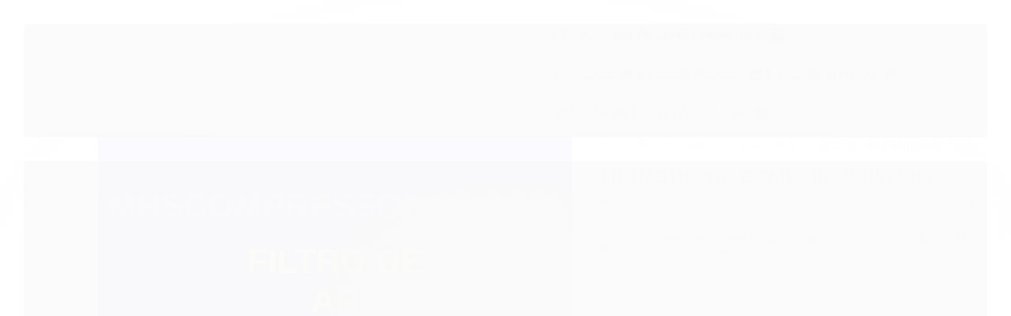

--- FILE ---
content_type: text/html; charset=utf-8
request_url: https://www.lojadoscompressores.com.br/filtro-de-ar-compair-98262-84
body_size: 20845
content:

<!DOCTYPE html>
<html lang="pt-br">
  <head>
    <meta charset="utf-8">
    <meta content='width=device-width, initial-scale=1.0, maximum-scale=2.0' name='viewport' />
    <title>FILTRO DE AR - COMPAIR - MHS COMPRESSORES</title>
    <meta http-equiv="X-UA-Compatible" content="IE=edge">
    <meta name="generator" content="Loja Integrada" />

    <link rel="dns-prefetch" href="https://cdn.awsli.com.br/">
    <link rel="preconnect" href="https://cdn.awsli.com.br/">
    <link rel="preconnect" href="https://fonts.googleapis.com">
    <link rel="preconnect" href="https://fonts.gstatic.com" crossorigin>

    
  
      <meta property="og:url" content="https://www.lojadoscompressores.com.br/filtro-de-ar-compair-98262-84" />
      <meta property="og:type" content="website" />
      <meta property="og:site_name" content="MHSCOMPRESSORES" />
      <meta property="og:locale" content="pt_BR" />
    
  <!-- Metadata para o facebook -->
  <meta property="og:type" content="website" />
  <meta property="og:title" content="FILTRO DE AR - COMPAIR - 98262-84" />
  <meta property="og:image" content="https://cdn.awsli.com.br/800x800/566/566675/produto/160112103/7fb129545c.jpg" />
  <meta name="twitter:card" content="product" />
  
  <meta name="twitter:domain" content="www.lojadoscompressores.com.br" />
  <meta name="twitter:url" content="https://www.lojadoscompressores.com.br/filtro-de-ar-compair-98262-84?utm_source=twitter&utm_medium=twitter&utm_campaign=twitter" />
  <meta name="twitter:title" content="FILTRO DE AR - COMPAIR - 98262-84" />
  <meta name="twitter:description" content="SIMILAR:

COMP AIR    0059447
COMP AIR    98262/84
COMP AIR    98262-84
ATLAS COPCO 2255300106
KELTEC KC120016 KC120-006" />
  <meta name="twitter:image" content="https://cdn.awsli.com.br/300x300/566/566675/produto/160112103/7fb129545c.jpg" />
  <meta name="twitter:label1" content="Código" />
  <meta name="twitter:data1" content="62Z5KK7E4" />
  <meta name="twitter:label2" content="Disponibilidade" />
  <meta name="twitter:data2" content="Indisponível" />


    
  
    <script>
      setTimeout(function() {
        if (typeof removePageLoading === 'function') {
          removePageLoading();
        };
      }, 7000);
    </script>
  



    

  

    <link rel="canonical" href="https://www.lojadoscompressores.com.br/filtro-de-ar-compair-98262-84" />
  



  <meta name="description" content="SIMILAR:

COMP AIR    0059447
COMP AIR    98262/84
COMP AIR    98262-84
ATLAS COPCO 2255300106
KELTEC KC120016 KC120-006" />
  <meta property="og:description" content="SIMILAR:

COMP AIR    0059447
COMP AIR    98262/84
COMP AIR    98262-84
ATLAS COPCO 2255300106
KELTEC KC120016 KC120-006" />







  <meta name="robots" content="index, follow" />



    
      
        <link rel="shortcut icon" href="https://cdn.awsli.com.br/566/566675/favicon/547d8ad3b8.png" />
      
      <link rel="icon" href="https://cdn.awsli.com.br/566/566675/favicon/547d8ad3b8.png" sizes="192x192">
    
    
      <meta name="theme-color" content="#223F72">
    

    
      <link rel="stylesheet" href="https://cdn.awsli.com.br/production/static/loja/estrutura/v1/css/all.min.css?v=b29f0c6" type="text/css">
    
    <!--[if lte IE 8]><link rel="stylesheet" href="https://cdn.awsli.com.br/production/static/loja/estrutura/v1/css/ie-fix.min.css" type="text/css"><![endif]-->
    <!--[if lte IE 9]><style type="text/css">.lateral-fulbanner { position: relative; }</style><![endif]-->

    
      <link rel="stylesheet" href="https://cdn.awsli.com.br/production/static/loja/estrutura/v1/css/tema-escuro.min.css?v=b29f0c6" type="text/css">
    

    
    
      <link href="https://fonts.googleapis.com/css2?family=Open%20Sans:wght@300;400;600;700&display=swap" rel="stylesheet">
    

    
      <link rel="stylesheet" href="https://cdn.awsli.com.br/production/static/loja/estrutura/v1/css/bootstrap-responsive.css?v=b29f0c6" type="text/css">
      <link rel="stylesheet" href="https://cdn.awsli.com.br/production/static/loja/estrutura/v1/css/style-responsive.css?v=b29f0c6">
    

    <link rel="stylesheet" href="/tema.css?v=20250707-082603">

    

    <script type="text/javascript">
      var LOJA_ID = 566675;
      var MEDIA_URL = "https://cdn.awsli.com.br/";
      var API_URL_PUBLIC = 'https://api.awsli.com.br/';
      
        var CARRINHO_PRODS = [];
      
      var ENVIO_ESCOLHIDO = 0;
      var ENVIO_ESCOLHIDO_CODE = 0;
      var CONTRATO_INTERNACIONAL = false;
      var CONTRATO_BRAZIL = !CONTRATO_INTERNACIONAL;
      var IS_STORE_ASYNC = true;
      var IS_CLIENTE_ANONIMO = false;
    </script>

    

    <!-- Editor Visual -->
    

    <script>
      

      const isPreview = JSON.parse(sessionStorage.getItem('preview', true));
      if (isPreview) {
        const url = location.href
        location.search === '' && url + (location.search = '?preview=None')
      }
    </script>

    
      <script src="https://cdn.awsli.com.br/production/static/loja/estrutura/v1/js/all.min.js?v=b29f0c6"></script>
    
    <!-- HTML5 shim and Respond.js IE8 support of HTML5 elements and media queries -->
    <!--[if lt IE 9]>
      <script src="https://oss.maxcdn.com/html5shiv/3.7.2/html5shiv.min.js"></script>
      <script src="https://oss.maxcdn.com/respond/1.4.2/respond.min.js"></script>
    <![endif]-->

    <link rel="stylesheet" href="https://cdn.awsli.com.br/production/static/loja/estrutura/v1/css/slick.min.css" type="text/css">
    <script src="https://cdn.awsli.com.br/production/static/loja/estrutura/v1/js/slick.min.js?v=b29f0c6"></script>
    <link rel="stylesheet" href="https://cdn.awsli.com.br/production/static/css/jquery.fancybox.min.css" type="text/css" />
    <script src="https://cdn.awsli.com.br/production/static/js/jquery/jquery.fancybox.pack.min.js"></script>

    
    

  
  <link rel="stylesheet" href="https://cdn.awsli.com.br/production/static/loja/estrutura/v1/css/imagezoom.min.css" type="text/css">
  <script src="https://cdn.awsli.com.br/production/static/loja/estrutura/v1/js/jquery.imagezoom.min.js"></script>

  <script type="text/javascript">
    var PRODUTO_ID = '160112103';
    var URL_PRODUTO_FRETE_CALCULAR = 'https://www.lojadoscompressores.com.br/carrinho/frete';
    var variacoes = undefined;
    var grades = undefined;
    var imagem_grande = "https://cdn.awsli.com.br/2500x2500/566/566675/produto/160112103/7fb129545c.jpg";
    var produto_grades_imagens = {};
    var produto_preco_sob_consulta = true;
    var produto_preco = undefined;
  </script>
  <script type="text/javascript" src="https://cdn.awsli.com.br/production/static/loja/estrutura/v1/js/produto.min.js?v=b29f0c6"></script>
  <script type="text/javascript" src="https://cdn.awsli.com.br/production/static/loja/estrutura/v1/js/eventos-pixel-produto.min.js?v=b29f0c6"></script>


    
      
        <!-- Global site tag (gtag.js) - Google Analytics -->
<script async src="https://www.googletagmanager.com/gtag/js?l=LIgtagDataLayer&id=G-P5G9BV3YFP"></script>
<script>
  window.LIgtagDataLayer = window.LIgtagDataLayer || [];
  function LIgtag(){LIgtagDataLayer.push(arguments);}
  LIgtag('js', new Date());

  LIgtag('set', {
    'currency': 'BRL',
    'country': 'BR'
  });
  LIgtag('config', 'G-P5G9BV3YFP');
  LIgtag('config', 'AW-343593995');

  if(window.performance) {
    var timeSincePageLoad = Math.round(performance.now());
    LIgtag('event', 'timing_complete', {
      'name': 'load',
      'time': timeSincePageLoad
    });
  }

  $(document).on('li_view_home', function(_, eventID) {
    LIgtag('event', 'view_home');
  });

  $(document).on('li_select_product', function(_, eventID, data) {
    LIgtag('event', 'select_item', data);
  });

  $(document).on('li_start_contact', function(_, eventID, value) {
    LIgtag('event', 'start_contact', {
      value
    });
  });

  $(document).on('li_view_catalog', function(_, eventID) {
    LIgtag('event', 'view_catalog');
  });

  $(document).on('li_search', function(_, eventID, search_term) {
    LIgtag('event', 'search', {
      search_term
    });
  });

  $(document).on('li_filter_products', function(_, eventID, data) {
    LIgtag('event', 'filter_products', data);
  });

  $(document).on('li_sort_products', function(_, eventID, value) {
    LIgtag('event', 'sort_products', {
      value
    });
  });

  $(document).on('li_view_product', function(_, eventID, item) {
    LIgtag('event', 'view_item', {
      items: [item]
    });
  });

  $(document).on('li_select_variation', function(_, eventID, data) {
    LIgtag('event', 'select_variation', data);
  });

  $(document).on('li_calculate_shipping', function(_, eventID, data) {
    LIgtag('event', 'calculate_shipping', {
      zipcode: data.zipcode
    });
  });

  $(document).on('li_view_cart', function(_, eventID, data) {
    LIgtag('event', 'view_cart', data);
  });

  $(document).on('li_add_to_cart', function(_, eventID, data) {
    LIgtag('event', 'add_to_cart', {
      items: data.items
    });
  });

  $(document).on('li_apply_coupon', function(_, eventID, value) {
    LIgtag('event', 'apply_coupon', {
      value
    });
  });

  $(document).on('li_change_quantity', function(_, eventID, item) {
    LIgtag('event', 'change_quantity', {
      items: [item]
    });
  });

  $(document).on('li_remove_from_cart', function(_, eventID, item) {
    LIgtag('event', 'remove_from_cart', {
      items: [item]
    });
  });

  $(document).on('li_return_home', function(_, eventID) {
    LIgtag('event', 'return_home');
  });

  $(document).on('li_view_checkout', function(_, eventID, data) {
    LIgtag('event', 'begin_checkout', data);
  });

  $(document).on('li_login', function(_, eventID) {
    LIgtag('event', 'login');
  });

  $(document).on('li_change_address', function(_, eventID, value) {
    LIgtag('event', 'change_address', {
      value
    });
  });

  $(document).on('li_change_shipping', function(_, eventID, data) {
    LIgtag('event', 'add_shipping_info', data);
  });

  $(document).on('li_change_payment', function(_, eventID, data) {
    LIgtag('event', 'add_payment_info', data);
  });

  $(document).on('li_start_purchase', function(_, eventID) {
    LIgtag('event', 'start_purchase');
  });

  $(document).on('li_checkout_error', function(_, eventID, value) {
    LIgtag('event', 'checkout_error', {
      value
    });
  });

  $(document).on('li_purchase', function(_, eventID, data) {
    LIgtag('event', 'purchase', data);

    
      LIgtag('event', 'conversion', {
        send_to: 'AW-343593995/AkxeCN3Zq8wCEIuo66MB',
        value: data.value,
        currency: data.currency,
        transaction_id: data.transaction_id
      });
    
  });
</script>
      
    

    
<script>
  var url = '/_events/api/setEvent';

  var sendMetrics = function(event, user = {}) {
    var unique_identifier = uuidv4();

    try {
      var data = {
        request: {
          id: unique_identifier,
          environment: 'production'
        },
        store: {
          id: 566675,
          name: 'MHSCOMPRESSORES',
          test_account: false,
          has_meta_app: window.has_meta_app ?? false,
          li_search: true
        },
        device: {
          is_mobile: /Mobi/.test(window.navigator.userAgent),
          user_agent: window.navigator.userAgent,
          ip: '###device_ip###'
        },
        page: {
          host: window.location.hostname,
          path: window.location.pathname,
          search: window.location.search,
          type: 'product',
          title: document.title,
          referrer: document.referrer
        },
        timestamp: '###server_timestamp###',
        user_timestamp: new Date().toISOString(),
        event,
        origin: 'store'
      };

      if (window.performance) {
        var [timing] = window.performance.getEntriesByType('navigation');

        data['time'] = {
          server_response: Math.round(timing.responseStart - timing.requestStart)
        };
      }

      var _user = {},
          user_email_cookie = $.cookie('user_email'),
          user_data_cookie = $.cookie('LI-UserData');

      if (user_email_cookie) {
        var user_email = decodeURIComponent(user_email_cookie);

        _user['email'] = user_email;
      }

      if (user_data_cookie) {
        var user_data = JSON.parse(user_data_cookie);

        _user['logged'] = user_data.logged;
        _user['id'] = user_data.id ?? undefined;
      }

      $.each(user, function(key, value) {
        _user[key] = value;
      });

      if (!$.isEmptyObject(_user)) {
        data['user'] = _user;
      }

      try {
        var session_identifier = $.cookie('li_session_identifier');

        if (!session_identifier) {
          session_identifier = uuidv4();
        };

        var expiration_date = new Date();

        expiration_date.setTime(expiration_date.getTime() + (30 * 60 * 1000)); // 30 minutos

        $.cookie('li_session_identifier', session_identifier, {
          expires: expiration_date,
          path: '/'
        });

        data['session'] = {
          id: session_identifier
        };
      } catch (err) { }

      try {
        var user_session_identifier = $.cookie('li_user_session_identifier');

        if (!user_session_identifier) {
          user_session_identifier = uuidv4();

          $.cookie('li_user_session_identifier', user_session_identifier, {
            path: '/'
          });
        };

        data['user_session'] = {
          id: user_session_identifier
        };
      } catch (err) { }

      var _cookies = {},
          fbc = $.cookie('_fbc'),
          fbp = $.cookie('_fbp');

      if (fbc) {
        _cookies['fbc'] = fbc;
      }

      if (fbp) {
        _cookies['fbp'] = fbp;
      }

      if (!$.isEmptyObject(_cookies)) {
        data['session']['cookies'] = _cookies;
      }

      try {
        var ab_test_cookie = $.cookie('li_ab_test_running');

        if (ab_test_cookie) {
          var ab_test = JSON.parse(atob(ab_test_cookie));

          if (ab_test.length) {
            data['store']['ab_test'] = ab_test;
          }
        }
      } catch (err) { }

      var _utm = {};

      $.each(sessionStorage, function(key, value) {
        if (key.startsWith('utm_')) {
          var name = key.split('_')[1];

          _utm[name] = value;
        }
      });

      if (!$.isEmptyObject(_utm)) {
        data['session']['utm'] = _utm;
      }

      var controller = new AbortController();

      setTimeout(function() {
        controller.abort();
      }, 5000);

      fetch(url, {
        keepalive: true,
        method: 'POST',
        headers: {
          'Content-Type': 'application/json'
        },
        body: JSON.stringify({ data }),
        signal: controller.signal
      });
    } catch (err) { }

    return unique_identifier;
  }
</script>

    
<script>
  (function() {
    var initABTestHandler = function() {
      try {
        if ($.cookie('li_ab_test_running')) {
          return
        };
        var running_tests = [];

        
        
        
        

        var running_tests_to_cookie = JSON.stringify(running_tests);
        running_tests_to_cookie = btoa(running_tests_to_cookie);
        $.cookie('li_ab_test_running', running_tests_to_cookie, {
          path: '/'
        });

        
        if (running_tests.length > 0) {
          setTimeout(function() {
            $.ajax({
              url: "/conta/status"
            });
          }, 500);
        };

      } catch (err) { }
    }
    setTimeout(initABTestHandler, 500);
  }());
</script>

    
<script>
  $(function() {
    // Clicar em um produto
    $('.listagem-item').click(function() {
      var row, column;

      var $list = $(this).closest('[data-produtos-linha]'),
          index = $(this).closest('li').index();

      if($list.find('.listagem-linha').length === 1) {
        var productsPerRow = $list.data('produtos-linha');

        row = Math.floor(index / productsPerRow) + 1;
        column = (index % productsPerRow) + 1;
      } else {
        row = $(this).closest('.listagem-linha').index() + 1;
        column = index + 1;
      }

      var body = {
        item_id: $(this).attr('data-id'),
        item_sku: $(this).find('.produto-sku').text(),
        item_name: $(this).find('.nome-produto').text().trim(),
        item_row: row,
        item_column: column
      };

      var eventID = sendMetrics({
        type: 'event',
        name: 'select_product',
        data: body
      });

      $(document).trigger('li_select_product', [eventID, body]);
    });

    // Clicar no "Fale Conosco"
    $('#modalContato').on('show', function() {
      var value = 'Fale Conosco';

      var eventID = sendMetrics({
        type: 'event',
        name: 'start_contact',
        data: { text: value }
      });

      $(document).trigger('li_start_contact', [eventID, value]);
    });

    // Clicar no WhatsApp
    $('.li-whatsapp a').click(function() {
      var value = 'WhatsApp';

      var eventID = sendMetrics({
        type: 'event',
        name: 'start_contact',
        data: { text: value }
      });

      $(document).trigger('li_start_contact', [eventID, value]);
    });

    
      // Visualizar o produto
      var body = {
        item_id: '160112103',
        item_sku: '62Z5KK7E4',
        item_name: 'FILTRO DE AR - COMPAIR - 98262-84',
        item_category: 'FILTRO DE AR',
        item_type: 'product',
        
        quantity: 1
      };

      var params = new URLSearchParams(window.location.search),
          recommendation_shelf = null,
          recommendation = {};

      if (
        params.has('recomendacao_id') &&
        params.has('email_ref') &&
        params.has('produtos_recomendados')
      ) {
        recommendation['email'] = {
          id: params.get('recomendacao_id'),
          email_id: params.get('email_ref'),
          products: $.map(params.get('produtos_recomendados').split(','), function(value) {
            return parseInt(value)
          })
        };
      }

      if (recommendation_shelf) {
        recommendation['shelf'] = recommendation_shelf;
      }

      if (!$.isEmptyObject(recommendation)) {
        body['recommendation'] = recommendation;
      }

      var eventID = sendMetrics({
        type: 'pageview',
        name: 'view_product',
        data: body
      });

      $(document).trigger('li_view_product', [eventID, body]);

      // Calcular frete
      $('#formCalcularCep').submit(function() {
        $(document).ajaxSuccess(function(event, xhr, settings) {
          try {
            var url = new URL(settings.url);

            if(url.pathname !== '/carrinho/frete') return;

            var data = xhr.responseJSON;

            if(data.error) return;

            var params = url.searchParams;

            var body = {
              zipcode: params.get('cep'),
              deliveries: $.map(data, function(delivery) {
                if(delivery.msgErro) return;

                return {
                  id: delivery.id,
                  name: delivery.name,
                  price: delivery.price,
                  delivery_time: delivery.deliveryTime
                };
              })
            };

            var eventID = sendMetrics({
              type: 'event',
              name: 'calculate_shipping',
              data: body
            });

            $(document).trigger('li_calculate_shipping', [eventID, body]);

            $(document).off('ajaxSuccess');
          } catch(error) {}
        });
      });

      // Visualizar compre junto
      $(document).on('buy_together_ready', function() {
        var $buyTogether = $('.compre-junto');

        var observer = new IntersectionObserver(function(entries) {
          entries.forEach(function(entry) {
            if(entry.isIntersecting) {
              var body = {
                title: $buyTogether.find('.compre-junto__titulo').text(),
                id: $buyTogether.data('id'),
                items: $buyTogether.find('.compre-junto__produto').map(function() {
                  var $product = $(this);

                  return {
                    item_id: $product.attr('data-id'),
                    item_sku: $product.attr('data-code'),
                    item_name: $product.find('.compre-junto__nome').text(),
                    full_price: $product.find('.compre-junto__preco--regular').data('price') || null,
                    promotional_price: $product.find('.compre-junto__preco--promocional').data('price') || null
                  };
                }).get()
              };

              var eventID = sendMetrics({
                type: 'event',
                name: 'view_buy_together',
                data: body
              });

              $(document).trigger('li_view_buy_together', [eventID, body]);

              observer.disconnect();
            }
          });
        }, { threshold: 1.0 });

        observer.observe($buyTogether.get(0));

        $('.compre-junto__atributo--grade').click(function(event) {
          if(!event.originalEvent) return;

          var body = {
            grid_name: $(this).closest('.compre-junto__atributos').data('grid'),
            variation_name: $(this).data('variation')
          };

          var eventID = sendMetrics({
            type: 'event',
            name: 'select_buy_together_variation',
            data: body
          });

          $(document).trigger('li_select_buy_together_variation', [eventID, body]);
        });

        $('.compre-junto__atributo--lista').change(function(event) {
          if(!event.originalEvent) return;

          var $selectedOption = $(this).find('option:selected');

          if(!$selectedOption.is('[value]')) return;

          var body = {
            grid_name: $(this).closest('.compre-junto__atributos').data('grid'),
            variation_name: $selectedOption.text()
          };

          var eventID = sendMetrics({
            type: 'event',
            name: 'select_buy_together_variation',
            data: body
          });

          $(document).trigger('li_select_buy_together_variation', [eventID, body]);
        });
      });

      // Selecionar uma variação
      $('.atributo-item').click(function(event) {
        if(!event.originalEvent) return;

        var body = {
          grid_name: $(this).data('grade-nome'),
          variation_name: $(this).data('variacao-nome')
        };

        var eventID = sendMetrics({
          type: 'event',
          name: 'select_variation',
          data: body
        });

        $(document).trigger('li_select_variation', [eventID, body]);
      });
    
  });
</script>


    
	<!-- lojaintegrada-google-shopping -->
  
      <meta name="google-site-verification" content="MbcFVnXlwK1GqywygaD_BY-ALLK3ndlDNdH3vWgl9hc" />
  

	<!-- Código do cabecalho -->
  
      
  

	<!-- tag global google ads -->
  
      <!-- Event snippet for Compra Site MHS 2025 conversion page -->
<script>
  gtag('event', 'conversion', {
      'send_to': 'AW-11261155808/qTBBCNP8yrMaEOCz3vkp',
      'value': 0.0,
      'currency': 'BRL',
      'transaction_id': ''
  });
</script>


  


    
      
        <link href="//cdn.awsli.com.br/temasv2/4392/__theme_custom.css?v=1753453424" rel="stylesheet" type="text/css">
<script src="//cdn.awsli.com.br/temasv2/4392/__theme_custom.js?v=1753453424"></script>
      
    

    
      <link rel="stylesheet" href="/avancado.css?v=20250707-082603" type="text/css" />
    

    

    
  <link rel="manifest" href="/manifest.json" />




  </head>
  <body class="pagina-produto produto-160112103 tema-transparente  modo-orcamento-sem-preco">
    <div id="fb-root"></div>
    
  
    <div id="full-page-loading">
      <div class="conteiner" style="height: 100%;">
        <div class="loading-placeholder-content">
          <div class="loading-placeholder-effect loading-placeholder-header"></div>
          <div class="loading-placeholder-effect loading-placeholder-body"></div>
        </div>
      </div>
      <script>
        var is_full_page_loading = true;
        function removePageLoading() {
          if (is_full_page_loading) {
            try {
              $('#full-page-loading').remove();
            } catch(e) {}
            try {
              var div_loading = document.getElementById('full-page-loading');
              if (div_loading) {
                div_loading.remove();
              };
            } catch(e) {}
            is_full_page_loading = false;
          };
        };
        $(function() {
          setTimeout(function() {
            removePageLoading();
          }, 1);
        });
      </script>
      <style>
        #full-page-loading { position: fixed; z-index: 9999999; margin: auto; top: 0; left: 0; bottom: 0; right: 0; }
        #full-page-loading:before { content: ''; display: block; position: fixed; top: 0; left: 0; width: 100%; height: 100%; background: rgba(255, 255, 255, .98); background: radial-gradient(rgba(255, 255, 255, .99), rgba(255, 255, 255, .98)); }
        .loading-placeholder-content { height: 100%; display: flex; flex-direction: column; position: relative; z-index: 1; }
        .loading-placeholder-effect { background-color: #F9F9F9; border-radius: 5px; width: 100%; animation: pulse-loading 1.5s cubic-bezier(0.4, 0, 0.6, 1) infinite; }
        .loading-placeholder-content .loading-placeholder-body { flex-grow: 1; margin-bottom: 30px; }
        .loading-placeholder-content .loading-placeholder-header { height: 20%; min-height: 100px; max-height: 200px; margin: 30px 0; }
        @keyframes pulse-loading{50%{opacity:.3}}
      </style>
    </div>
  



    
      
        




<div class="barra-inicial fundo-secundario">
  <div class="conteiner">
    <div class="row-fluid">
      <div class="lista-redes span3 hidden-phone">
        
          <ul>
            
              <li>
                <a href="https://facebook.com/MHSCOMPRESSORES" target="_blank" aria-label="Siga nos no Facebook"><i class="icon-facebook"></i></a>
              </li>
            
            
            
            
              <li>
                <a href="https://youtube.com.br/channel/UCTJF-gjqLc--HlHKacLPiNw" target="_blank" aria-label="Siga nos no Youtube"><i class="icon-youtube"></i></a>
              </li>
            
            
              <li>
                <a href="https://instagram.com/MHSCOMPRESSORES" target="_blank" aria-label="Siga nos no Instagram"><i class="icon-instagram"></i></a>
              </li>
            
            
            
          </ul>
        
      </div>
      <div class="canais-contato span9">
        <ul>
          <li class="hidden-phone">
            <a href="#modalContato" data-toggle="modal" data-target="#modalContato">
              <i class="icon-comment"></i>
              Fale Conosco
            </a>
          </li>
          
            <li>
              <span>
                <i class="icon-phone"></i>Telefone: (27) 3072-6272
              </span>
            </li>
          
          
          
        </ul>
      </div>
    </div>
  </div>
</div>

      
    

    <div class="conteiner-principal">
      
        
          
<div id="cabecalho">

  <div class="atalhos-mobile visible-phone fundo-secundario borda-principal">
    <ul>

      <li><a href="https://www.lojadoscompressores.com.br/" class="icon-home"> </a></li>
      
      <li class="fundo-principal"><a href="https://www.lojadoscompressores.com.br/carrinho/index" class="icon-shopping-cart"> </a></li>
      
      
        <li class="menu-user-logged" style="display: none;"><a href="https://www.lojadoscompressores.com.br/conta/logout" class="icon-signout menu-user-logout"> </a></li>
      
      
      <li class="vazia"><span>&nbsp;</span></li>

    </ul>
  </div>

  <div class="conteiner">
    <div class="row-fluid">
      <div class="span3">
        <h2 class="logo cor-secundaria">
          <a href="https://www.lojadoscompressores.com.br/" title="MHSCOMPRESSORES">
            
            <img src="https://cdn.awsli.com.br/400x300/566/566675/logo/abeb338ed5.png" alt="MHSCOMPRESSORES" />
            
          </a>
        </h2>


      </div>

      <div class="conteudo-topo span9">
        <div class="superior row-fluid hidden-phone">
          <div class="span8">
            
          </div>
          <div class="span4">
            <ul class="acoes-conta borda-alpha">
              
              
            </ul>
          </div>
        </div>

        <div class="inferior row-fluid ">
          <div class="span8 busca-mobile">
            <a href="javascript:;" class="atalho-menu visible-phone icon-th botao principal"> </a>

            <div class="busca borda-alpha">
              <form id="form-buscar" action="/buscar" method="get">
                <input id="auto-complete" type="text" name="q" placeholder="Digite o que você procura" value="" autocomplete="off" maxlength="255" />
                <button class="botao botao-busca icon-search fundo-secundario" aria-label="Buscar"></button>
              </form>
            </div>

          </div>

          
            <div class="span4 hidden-phone">
              

  <div class="carrinho vazio">
    
      <a href="https://www.lojadoscompressores.com.br/carrinho/index">
        <i class="icon-shopping-cart fundo-principal"></i>
        <strong class="qtd-carrinho titulo cor-secundaria" style="display: none;">0</strong>
        <span style="display: none;">
          
            <b class="titulo cor-secundaria"><span>Meu Orçamento</span></b>
          
          <span class="cor-secundaria">Produtos adicionados</span>
        </span>
        
          <span class="titulo cor-secundaria vazio-text">Orçamento vazio</span>
        
      </a>
    
    <div class="carrinho-interno-ajax"></div>
  </div>
  
<div class="minicart-placeholder" style="display: none;">
  <div class="carrinho-interno borda-principal">
    <ul>
      <li class="minicart-item-modelo">
        
        <a data-href="--PRODUTO_URL--" class="imagem-produto">
          <img data-src="https://cdn.awsli.com.br/64x64/--PRODUTO_IMAGEM--" alt="--PRODUTO_NOME--" />
        </a>
        <a data-href="--PRODUTO_URL--" class="nome-produto cor-secundaria">
          --PRODUTO_NOME--
        </a>
        <div class="produto-sku hide">--PRODUTO_SKU--</div>
      </li>
    </ul>
    <div class="carrinho-rodape">
      <span class="carrinho-info">
        
          <i>--CARRINHO_QUANTIDADE-- produto para orçamento</i>
        
        
      </span>
      <a href="https://www.lojadoscompressores.com.br/carrinho/index" class="botao principal">
        
          <i class="icon-shopping-cart"></i>Fechar orçamento
        
      </a>
    </div>
  </div>
</div>



            </div>
          
        </div>

      </div>
    </div>
    


  
    
      
<div class="menu superior">
  <ul class="nivel-um">
    


    

  


    
      <li class="categoria-id-7704369 com-filho borda-principal">
        <a href="https://www.lojadoscompressores.com.br/pecas-p-compressor-parafuso" title="PEÇAS COMPRESSOR PARAFUSO">
          <strong class="titulo cor-secundaria">PEÇAS COMPRESSOR PARAFUSO</strong>
          
            <i class="icon-chevron-down fundo-secundario"></i>
          
        </a>
        
          <ul class="nivel-dois borda-alpha">
            

  <li class="categoria-id-12396008 ">
    <a href="https://www.lojadoscompressores.com.br/controlador-ihm-sensores-12396008" title="CONTROLADOR / IHM / SENSORES">
      
      CONTROLADOR / IHM / SENSORES
    </a>
    
  </li>

  <li class="categoria-id-13203847 ">
    <a href="https://www.lojadoscompressores.com.br/correias" title="CORREIAS">
      
      CORREIAS
    </a>
    
  </li>

  <li class="categoria-id-2087123 com-filho">
    <a href="https://www.lojadoscompressores.com.br/filtro" title="FILTROS">
      
        <i class="icon-chevron-right fundo-secundario"></i>
      
      FILTROS
    </a>
    
      <ul class="nivel-tres">
        
          

  <li class="categoria-id-2067729 ">
    <a href="https://www.lojadoscompressores.com.br/filtro-coalescente" title="FILTRO COALESCENTE">
      
      FILTRO COALESCENTE
    </a>
    
  </li>

  <li class="categoria-id-2066065 ">
    <a href="https://www.lojadoscompressores.com.br/filtro-de-ar" title="FILTRO DE AR">
      
      FILTRO DE AR
    </a>
    
  </li>

  <li class="categoria-id-13279192 ">
    <a href="https://www.lojadoscompressores.com.br/filtro-de-cabine" title="FILTRO DE CABINE">
      
      FILTRO DE CABINE
    </a>
    
  </li>

  <li class="categoria-id-2066075 ">
    <a href="https://www.lojadoscompressores.com.br/filtro-de-oleo" title="FILTRO DE ÓLEO">
      
      FILTRO DE ÓLEO
    </a>
    
  </li>

  <li class="categoria-id-2067701 ">
    <a href="https://www.lojadoscompressores.com.br/separador-aroleo" title="FILTRO SEPARADOR AR/ÓLEO">
      
      FILTRO SEPARADOR AR/ÓLEO
    </a>
    
  </li>

  <li class="categoria-id-17264017 ">
    <a href="https://www.lojadoscompressores.com.br/kit-filtros" title="KIT FILTROS">
      
      KIT FILTROS
    </a>
    
  </li>


        
      </ul>
    
  </li>

  <li class="categoria-id-2123797 com-filho">
    <a href="https://www.lojadoscompressores.com.br/kits-reparo" title="KITS REPARO">
      
        <i class="icon-chevron-right fundo-secundario"></i>
      
      KITS REPARO
    </a>
    
      <ul class="nivel-tres">
        
          

  <li class="categoria-id-2123804 ">
    <a href="https://www.lojadoscompressores.com.br/kit-de-reparo-da-valvula-de-admissao" title="KIT DE REPARO DA VÁLVULA DE ADMISSÃO">
      
      KIT DE REPARO DA VÁLVULA DE ADMISSÃO
    </a>
    
  </li>

  <li class="categoria-id-2123810 ">
    <a href="https://www.lojadoscompressores.com.br/kit-de-reparo-da-valvula-de-pressao-minima" title="KIT DE REPARO DA VÁLVULA DE PRESSÃO MÍNIMA">
      
      KIT DE REPARO DA VÁLVULA DE PRESSÃO MÍNIMA
    </a>
    
  </li>

  <li class="categoria-id-2123812 ">
    <a href="https://www.lojadoscompressores.com.br/kit-de-reparo-da-valvula-termostatica" title="KIT DE REPARO DA VÁLVULA TERMOSTÁTICA">
      
      KIT DE REPARO DA VÁLVULA TERMOSTÁTICA
    </a>
    
  </li>

  <li class="categoria-id-2123802 ">
    <a href="https://www.lojadoscompressores.com.br/kit-de-reparo-dreno-de-condensados" title="KIT DE REPARO DRENO DE CONDENSADOS">
      
      KIT DE REPARO DRENO DE CONDENSADOS
    </a>
    
  </li>

  <li class="categoria-id-2123814 ">
    <a href="https://www.lojadoscompressores.com.br/kit-de-reparo-valvula-de-retencao-aroleo" title="KIT DE REPARO VÁLVULA DE RETENÇÃO AR/ÓLEO">
      
      KIT DE REPARO VÁLVULA DE RETENÇÃO AR/ÓLEO
    </a>
    
  </li>

  <li class="categoria-id-2123819 ">
    <a href="https://www.lojadoscompressores.com.br/kit-reparo-valvula-termostatica-pressao-minima" title="KIT REPARO VÁLVULA TERMOSTÁTICA + PRESSÃO MÍNIMA">
      
      KIT REPARO VÁLVULA TERMOSTÁTICA + PRESSÃO MÍNIMA
    </a>
    
  </li>


        
      </ul>
    
  </li>

  <li class="categoria-id-13277573 ">
    <a href="https://www.lojadoscompressores.com.br/kit-unidade-compressora" title="KIT UNIDADE COMPRESSORA">
      
      KIT UNIDADE COMPRESSORA
    </a>
    
  </li>

  <li class="categoria-id-3391357 ">
    <a href="https://www.lojadoscompressores.com.br/mangueira-hidraulica" title="MANGUEIRA HIDRÁULICA">
      
      MANGUEIRA HIDRÁULICA
    </a>
    
  </li>

  <li class="categoria-id-4167662 ">
    <a href="https://www.lojadoscompressores.com.br/oleo-lubrificante" title="ÓLEO LUBRIFICANTE">
      
      ÓLEO LUBRIFICANTE
    </a>
    
  </li>


          </ul>
        
      </li>
    
      <li class="categoria-id-2069954 com-filho borda-principal">
        <a href="https://www.lojadoscompressores.com.br/filtros" title="PEÇAS COMPRESSOR PISTÃO">
          <strong class="titulo cor-secundaria">PEÇAS COMPRESSOR PISTÃO</strong>
          
            <i class="icon-chevron-down fundo-secundario"></i>
          
        </a>
        
          <ul class="nivel-dois borda-alpha">
            

  <li class="categoria-id-2089803 ">
    <a href="https://www.lojadoscompressores.com.br/filtro-de-ar-pistao" title="FILTRO DE AR PISTÃO">
      
      FILTRO DE AR PISTÃO
    </a>
    
  </li>

  <li class="categoria-id-2089826 ">
    <a href="https://www.lojadoscompressores.com.br/pressostato" title="PRESSOSTATO">
      
      PRESSOSTATO
    </a>
    
  </li>

  <li class="categoria-id-2089811 ">
    <a href="https://www.lojadoscompressores.com.br/purgador-eletronico" title="PURGADOR ELETRÔNICO">
      
      PURGADOR ELETRÔNICO
    </a>
    
  </li>


          </ul>
        
      </li>
    
      <li class="categoria-id-16638726 com-filho borda-principal">
        <a href="https://www.lojadoscompressores.com.br/pecas-tratamento-do-ar" title="TRATAMENTO AR">
          <strong class="titulo cor-secundaria">TRATAMENTO AR</strong>
          
            <i class="icon-chevron-down fundo-secundario"></i>
          
        </a>
        
          <ul class="nivel-dois borda-alpha">
            

  <li class="categoria-id-4167703 ">
    <a href="https://www.lojadoscompressores.com.br/elemento-coalescente" title="ELEMENTO COALESCENTE">
      
      ELEMENTO COALESCENTE
    </a>
    
  </li>

  <li class="categoria-id-3391366 ">
    <a href="https://www.lojadoscompressores.com.br/ventilador" title="VENTILADOR">
      
      VENTILADOR
    </a>
    
  </li>


          </ul>
        
      </li>
    
      <li class="categoria-id-16639435 com-filho borda-principal">
        <a href="https://www.lojadoscompressores.com.br/equipamento" title="EQUIPAMENTO">
          <strong class="titulo cor-secundaria">EQUIPAMENTO</strong>
          
            <i class="icon-chevron-down fundo-secundario"></i>
          
        </a>
        
          <ul class="nivel-dois borda-alpha">
            

  <li class="categoria-id-3133569 ">
    <a href="https://www.lojadoscompressores.com.br/chiller-de-agua" title="CHILLER DE ÁGUA">
      
      CHILLER DE ÁGUA
    </a>
    
  </li>

  <li class="categoria-id-2070505 ">
    <a href="https://www.lojadoscompressores.com.br/compressor-de-pistao" title="COMPRESSOR DE PISTÃO">
      
      COMPRESSOR DE PISTÃO
    </a>
    
  </li>

  <li class="categoria-id-2070506 ">
    <a href="https://www.lojadoscompressores.com.br/compressor-odontologico" title="COMPRESSOR ODONTOLÓGICO">
      
      COMPRESSOR ODONTOLÓGICO
    </a>
    
  </li>

  <li class="categoria-id-2070508 ">
    <a href="https://www.lojadoscompressores.com.br/compressor-de-parafuso" title="COMPRESSOR PARAFUSO">
      
      COMPRESSOR PARAFUSO
    </a>
    
  </li>

  <li class="categoria-id-3133555 ">
    <a href="https://www.lojadoscompressores.com.br/gerador-de-nitrogenio" title="GERADOR DE NITROGÊNIO">
      
      GERADOR DE NITROGÊNIO
    </a>
    
  </li>

  <li class="categoria-id-2087051 ">
    <a href="https://www.lojadoscompressores.com.br/tratamento-do-ar" title="SECADOR DE AR COMPRIMIDO">
      
      SECADOR DE AR COMPRIMIDO
    </a>
    
  </li>


          </ul>
        
      </li>
    
      <li class="categoria-id-18142458 com-filho borda-principal">
        <a href="https://www.lojadoscompressores.com.br/topfusion-18142458" title="TOPFUSION">
          <strong class="titulo cor-secundaria">TOPFUSION</strong>
          
            <i class="icon-chevron-down fundo-secundario"></i>
          
        </a>
        
          <ul class="nivel-dois borda-alpha">
            

  <li class="categoria-id-18142717 ">
    <a href="https://www.lojadoscompressores.com.br/adaptador-18142717" title="ADAPTADOR">
      
      ADAPTADOR
    </a>
    
  </li>

  <li class="categoria-id-18146234 ">
    <a href="https://www.lojadoscompressores.com.br/adaptador-registro-esfera-18146234" title="ADAPTADOR REGISTRO ESFERA">
      
      ADAPTADOR REGISTRO ESFERA
    </a>
    
  </li>

  <li class="categoria-id-18146333 ">
    <a href="https://www.lojadoscompressores.com.br/bucha-de-reducao-18146333" title="BUCHA DE REDUÇÃO">
      
      BUCHA DE REDUÇÃO
    </a>
    
  </li>

  <li class="categoria-id-18146531 ">
    <a href="https://www.lojadoscompressores.com.br/cap-18146531" title="CAP">
      
      CAP
    </a>
    
  </li>

  <li class="categoria-id-18146628 ">
    <a href="https://www.lojadoscompressores.com.br/curva-180-18146628" title="CURVA 180°">
      
      CURVA 180°
    </a>
    
  </li>

  <li class="categoria-id-18146675 ">
    <a href="https://www.lojadoscompressores.com.br/curva-90-18146675" title="CURVA 90°">
      
      CURVA 90°
    </a>
    
  </li>

  <li class="categoria-id-18146838 ">
    <a href="https://www.lojadoscompressores.com.br/joelho-45-18146838" title="JOELHO 45°">
      
      JOELHO 45°
    </a>
    
  </li>

  <li class="categoria-id-18147009 ">
    <a href="https://www.lojadoscompressores.com.br/joelho-90-18147009" title="JOELHO 90°">
      
      JOELHO 90°
    </a>
    
  </li>

  <li class="categoria-id-18147168 ">
    <a href="https://www.lojadoscompressores.com.br/joelho-misto-90-18147168" title="JOELHO MISTO 90°">
      
      JOELHO MISTO 90°
    </a>
    
  </li>

  <li class="categoria-id-18147208 ">
    <a href="https://www.lojadoscompressores.com.br/joelho-reducao-90-18147208" title="JOELHO REDUÇÃO 90°">
      
      JOELHO REDUÇÃO 90°
    </a>
    
  </li>

  <li class="categoria-id-18147290 ">
    <a href="https://www.lojadoscompressores.com.br/luva-18147290" title="LUVA">
      
      LUVA
    </a>
    
  </li>

  <li class="categoria-id-18147566 ">
    <a href="https://www.lojadoscompressores.com.br/luva-mista-18147566" title="LUVA MISTA">
      
      LUVA MISTA
    </a>
    
  </li>

  <li class="categoria-id-18149451 ">
    <a href="https://www.lojadoscompressores.com.br/te-18149451" title="TE">
      
      TE
    </a>
    
  </li>

  <li class="categoria-id-18149503 ">
    <a href="https://www.lojadoscompressores.com.br/te-macho-18149503" title="TE MACHO">
      
      TE MACHO
    </a>
    
  </li>

  <li class="categoria-id-18149545 ">
    <a href="https://www.lojadoscompressores.com.br/te-misto-18149545" title="TE MISTO">
      
      TE MISTO
    </a>
    
  </li>

  <li class="categoria-id-18149614 ">
    <a href="https://www.lojadoscompressores.com.br/te-reducao-18149614" title="TE REDUÇÃO">
      
      TE REDUÇÃO
    </a>
    
  </li>

  <li class="categoria-id-18142460 ">
    <a href="https://www.lojadoscompressores.com.br/tubos-18142460" title="TUBOS">
      
      TUBOS
    </a>
    
  </li>

  <li class="categoria-id-18149653 ">
    <a href="https://www.lojadoscompressores.com.br/uniao-com-flange-18149653" title="UNIÃO COM FLANGE">
      
      UNIÃO COM FLANGE
    </a>
    
  </li>

  <li class="categoria-id-18149742 ">
    <a href="https://www.lojadoscompressores.com.br/uniao-mista-com-flange-18149742" title="UNIÃO MISTA COM FLANGE">
      
      UNIÃO MISTA COM FLANGE
    </a>
    
  </li>


          </ul>
        
      </li>
    
  </ul>
</div>

    
  


  </div>
  <span id="delimitadorBarra"></span>
</div>

          

  


        
      

      
  
    <div class="secao-banners">
      <div class="conteiner">
        
          <div class="banner cheio">
            <div class="row-fluid">
              

<div class="span12">
  <div class="flexslider">
    <ul class="slides">
      
        
          
<li>
  
    <a href="https://www.lojadoscompressores.com.br/" target="_self">
  
    
        <img src="https://cdn.awsli.com.br/1920x1920/566/566675/banner/banner-1-6764393a6d57c-qn4fb6nsrp.webp" alt="compressor industrial" />
    
    
  
    </a>
  
  
</li>

        
      
        
          
<li>
  
    <a href="https://www.lojadoscompressores.com.br/pecas-p-compressor-parafuso" target="_self">
  
    
        <img src="https://cdn.awsli.com.br/1920x1920/566/566675/banner/pop-up-6764393a6d5c9-ey9fej9i7u.webp" alt="primeira compra" />
    
    
  
    </a>
  
  
</li>

        
      
        
          
<li>
  
    <a href="https://api.whatsapp.com/send?phone=5527992761235&amp;text=Ol%C3%A1,%20vi%20seu%20site%20e%20gostaria%20de%20fazer%20um%20or%C3%A7amento" target="_blank">
  
    
        <img src="https://cdn.awsli.com.br/1920x1920/566/566675/banner/banner-2-67643937adfd8-5iy7amfbcz.webp" alt="10%" />
    
    
  
    </a>
  
  
</li>

        
      
        
          
<li>
  
    <a href="https://api.whatsapp.com/send?phone=5527992761235&amp;text=Ol%C3%A1,%20vi%20seu%20site%20e%20gostaria%20de%20alugar%20um%20compressor" target="_blank">
  
    
        <img src="https://cdn.awsli.com.br/1920x1920/566/566675/banner/banner-3-676439379b54e-u011zukel7.webp" alt="alugue" />
    
    
  
    </a>
  
  
</li>

        
      
    </ul>
  </div>
</div>

            </div>
          </div>
        
        
      </div>
    </div>
  


      <div id="corpo">
        <div class="conteiner">
          

          
  


          
            <div class="secao-principal row-fluid sem-coluna">
              

              
  <div class="span12 produto" itemscope="itemscope" itemtype="http://schema.org/Product">
    <div class="row-fluid">
      <div class="span7">
        
          <div class="thumbs-vertical hidden-phone">
            <div class="produto-thumbs">
              <div id="carouselImagem" class="flexslider">
                <ul class="miniaturas slides">
                  
                    <li>
                      <a href="javascript:;" title="FILTRO DE AR - COMPAIR - 98262-84 - Imagem 1" data-imagem-grande="https://cdn.awsli.com.br/2500x2500/566/566675/produto/160112103/7fb129545c.jpg" data-imagem-id="115305705">
                        <span>
                          <img loading="lazy" src="https://cdn.awsli.com.br/64x50/566/566675/produto/160112103/7fb129545c.jpg" alt="FILTRO DE AR - COMPAIR - 98262-84 - Imagem 1" data-largeimg="https://cdn.awsli.com.br/2500x2500/566/566675/produto/160112103/7fb129545c.jpg" data-mediumimg="https://cdn.awsli.com.br/600x1000/566/566675/produto/160112103/7fb129545c.jpg" />
                        </span>
                      </a>
                    </li>
                  
                </ul>
              </div>
            </div>
            
          </div>
        
        <div class="conteiner-imagem">
          <div>
            
              <a href="https://cdn.awsli.com.br/2500x2500/566/566675/produto/160112103/7fb129545c.jpg" title="Ver imagem grande do produto" id="abreZoom" style="display: none;"><i class="icon-zoom-in"></i></a>
            
            <img loading="lazy" src="https://cdn.awsli.com.br/600x1000/566/566675/produto/160112103/7fb129545c.jpg" alt="FILTRO DE AR - COMPAIR - 98262-84" id="imagemProduto" itemprop="image" />
          </div>
        </div>
        <div class="produto-thumbs thumbs-horizontal hide">
          <div id="carouselImagem" class="flexslider visible-phone">
            <ul class="miniaturas slides">
              
                <li>
                  <a href="javascript:;" title="FILTRO DE AR - COMPAIR - 98262-84 - Imagem 1" data-imagem-grande="https://cdn.awsli.com.br/2500x2500/566/566675/produto/160112103/7fb129545c.jpg" data-imagem-id="115305705">
                    <span>
                      <img loading="lazy" src="https://cdn.awsli.com.br/64x50/566/566675/produto/160112103/7fb129545c.jpg" alt="FILTRO DE AR - COMPAIR - 98262-84 - Imagem 1" data-largeimg="https://cdn.awsli.com.br/2500x2500/566/566675/produto/160112103/7fb129545c.jpg" data-mediumimg="https://cdn.awsli.com.br/600x1000/566/566675/produto/160112103/7fb129545c.jpg" />
                    </span>
                  </a>
                </li>
              
            </ul>
          </div>
        </div>
        <div class="visible-phone">
          
        </div>

        <!--googleoff: all-->

        <div class="produto-compartilhar">
          <div class="lista-redes">
            <div class="addthis_toolbox addthis_default_style addthis_32x32_style">
              <ul>
                <li class="visible-phone">
                  <a href="https://api.whatsapp.com/send?text=FILTRO%20DE%20AR%20-%20COMPAIR%20-%2098262-84%20http%3A%2F%2Fwww.lojadoscompressores.com.br/filtro-de-ar-compair-98262-84" target="_blank"><i class="fa fa-whatsapp"></i></a>
                </li>
                
                
              </ul>
            </div>
          </div>
        </div>

        <!--googleon: all-->

      </div>
      <div class="span5">
        <div class="principal">
          <div class="info-principal-produto">
            
<div class="breadcrumbs borda-alpha ">
  <ul>
    
      <li>
        <a href="https://www.lojadoscompressores.com.br/"><i class="fa fa-folder"></i>Início</a>
      </li>
    

    
    
    
      
        


  
    <li>
      <a href="https://www.lojadoscompressores.com.br/pecas-p-compressor-parafuso">PEÇAS COMPRESSOR PARAFUSO</a>
    </li>
  
    <li>
      <a href="https://www.lojadoscompressores.com.br/filtro">FILTROS</a>
    </li>
  



  <li>
    <a href="https://www.lojadoscompressores.com.br/filtro-de-ar">FILTRO DE AR</a>
  </li>


      
      <!-- <li>
        <strong class="cor-secundaria">FILTRO DE AR - COMPAIR - 98262-84</strong>
      </li> -->
    

    
  </ul>
</div>

            <h1 class="nome-produto titulo cor-secundaria" itemprop="name">FILTRO DE AR - COMPAIR - 98262-84</h1>
            
            <div class="codigo-produto">
              <span class="cor-secundaria">
                <b>Código: </b> <span itemprop="sku">62Z5KK7E4</span>
              </span>
              
                <span class="cor-secundaria pull-right" itemprop="brand" itemscope="itemscope" itemtype="http://schema.org/Brand">
                  <b>Marca: </b>
                  <a href="https://www.lojadoscompressores.com.br/marca/similar.html" itemprop="url">SIMILAR</a>
                  <meta itemprop="name" content="SIMILAR" />
                </span>
              
              <div class="hide trustvox-stars">
                <a href="#comentarios" target="_self">
                  <div data-trustvox-product-code-js="160112103" data-trustvox-should-skip-filter="true" data-trustvox-display-rate-schema="false"></div>
                </a>
              </div>
              



            </div>
          </div>

          
            

          

          

          

<div class="acoes-produto disponivel SKU-62Z5KK7E4" data-produto-id="160112103" data-variacao-id="">
  




  





  



  
    <p class="produto-mais-info">
      Para mais informações entre em contato conosco através do telefone <strong>(27) 3072-6272</strong> ou através do <a href="#modalContato" data-toggle="modal" title="Enviar em contato">Fale Conosco</a>
    </p>
  

  
</div>


	  <span id="DelimiterFloat"></span>

          

          






          

        </div>
      </div>
    </div>
    <div id="buy-together-position1" class="row-fluid" style="display: none;"></div>
    
      <div class="row-fluid">
        <div class="span12">
          <div id="smarthint-product-position1"></div>
          <div id="blank-product-position1"></div>
          <div class="abas-custom">
            <div class="tab-content">
              <div class="tab-pane active" id="descricao" itemprop="description">
                <p>FILTRO DE AR DA MARCA COMPAIR</p>

<p>SIMILAR:</p>

<p>COMP AIR    0059447<br />
COMP AIR    98262/84<br />
COMP AIR    98262-84<br />
ATLAS COPCO 2255300106<br />
KELTEC KC120016 KC120-016</p>

<p> </p>

<p>ENTRE EM CONTATO CONOSCO VIA WHATSAPP OU EMAIIL E FAÇA JÁ O SEU ORÇAMENTO!!</p>

<p>Vendemos peças compatíveis com várias marcas:<br />
ATLAS COPCO; COMPAIR; SCHULZ; CHIAPERINI; TECHTO; KAESER; METALPLAN; CHICAGO PNEUMATIC; ELGI; GARDNER DENVER; INGERSOLL; SULLAIR; PUMA SYSTEM.</p>

<p>Dê uma olhadinha no nosso site e encontre todos os nossos produtos disponíveis!</p>

<p>A MHS COMPRESSORES aguarda seu contato e agradece pela sua preferência!!</p>

              </div>
            </div>
          </div>
        </div>
      </div>
    
    <div id="buy-together-position2" class="row-fluid" style="display: none;"></div>

    <div class="row-fluid hide" id="comentarios-container">
      <div class="span12">
        <div id="smarthint-product-position2"></div>
        <div id="blank-product-position2"></div>
        <div class="abas-custom">
          <div class="tab-content">
            <div class="tab-pane active" id="comentarios">
              <div id="facebook_comments">
                
              </div>
              <div id="disqus_thread"></div>
              <div id="_trustvox_widget"></div>
            </div>
          </div>
        </div>
      </div>
    </div>

    




    
      <div class="row-fluid">
        <div class="span12">
          <div id="smarthint-product-position3"></div>
          <div id="blank-product-position3"></div>
          <div class="listagem  aproveite-tambem borda-alpha">
              <h4 class="titulo cor-secundaria">Produtos relacionados</h4>
            

<ul>
  
    <li class="listagem-linha"><ul class="row-fluid">
    
      
        
          <li class="span3">
        
      
    
      <div class="listagem-item " itemprop="isRelatedTo" itemscope="itemscope" itemtype="http://schema.org/Product">
        <a href="https://www.lojadoscompressores.com.br/filtro-separador-compair-98262214" class="produto-sobrepor" title="FILTRO SEPARADOR - COMPAIR - 98262/214" itemprop="url"></a>
        <div class="imagem-produto">
          <img loading="lazy" src="https://cdn.awsli.com.br/300x300/566/566675/produto/159990577/34fc1688d1.jpg" alt="FILTRO SEPARADOR - COMPAIR - 98262/214" itemprop="image" content="https://cdn.awsli.com.br/300x300/566/566675/produto/159990577/34fc1688d1.jpg"/>
        </div>
        <div class="info-produto" itemprop="offers" itemscope="itemscope" itemtype="http://schema.org/Offer">
          <a href="https://www.lojadoscompressores.com.br/filtro-separador-compair-98262214" class="nome-produto cor-secundaria" itemprop="name">
            FILTRO SEPARADOR - COMPAIR - 98262/214
          </a>
          <div class="produto-sku hide">89THCPCS5</div>
          
            




  






          
          
        </div>

        


  
  
    
    <div class="acoes-produto hidden-phone">
      <a href="https://www.lojadoscompressores.com.br/filtro-separador-compair-98262214" title="Ver detalhes do produto" class="botao botao-comprar principal">
        <i class="icon-search"></i>Ver mais
      </a>
    </div>
    <div class="acoes-produto-responsiva visible-phone">
      <a href="https://www.lojadoscompressores.com.br/filtro-separador-compair-98262214" title="Ver detalhes do produto" class="tag-comprar fundo-principal">
        <span class="titulo">Ver mais</span>
        <i class="icon-search"></i>
      </a>
    </div>
    
  



        <div class="bandeiras-produto">
          
          
          
          
        </div>
      </div>
    </li>
    
      
      
    
  
    
    
      
        
          <li class="span3">
        
      
    
      <div class="listagem-item " itemprop="isRelatedTo" itemscope="itemscope" itemtype="http://schema.org/Product">
        <a href="https://www.lojadoscompressores.com.br/filtro-de-ar-compair-a10006374" class="produto-sobrepor" title="FILTRO DE AR - COMPAIR - A10006374" itemprop="url"></a>
        <div class="imagem-produto">
          <img loading="lazy" src="https://cdn.awsli.com.br/300x300/566/566675/produto/160369086/3c8ed41542.jpg" alt="FILTRO DE AR - COMPAIR - A10006374" itemprop="image" content="https://cdn.awsli.com.br/300x300/566/566675/produto/160369086/3c8ed41542.jpg"/>
        </div>
        <div class="info-produto" itemprop="offers" itemscope="itemscope" itemtype="http://schema.org/Offer">
          <a href="https://www.lojadoscompressores.com.br/filtro-de-ar-compair-a10006374" class="nome-produto cor-secundaria" itemprop="name">
            FILTRO DE AR - COMPAIR - A10006374
          </a>
          <div class="produto-sku hide">CUP2K4RBC</div>
          
            




  






          
          
        </div>

        


  
  
    
    <div class="acoes-produto hidden-phone">
      <a href="https://www.lojadoscompressores.com.br/filtro-de-ar-compair-a10006374" title="Ver detalhes do produto" class="botao botao-comprar principal">
        <i class="icon-search"></i>Ver mais
      </a>
    </div>
    <div class="acoes-produto-responsiva visible-phone">
      <a href="https://www.lojadoscompressores.com.br/filtro-de-ar-compair-a10006374" title="Ver detalhes do produto" class="tag-comprar fundo-principal">
        <span class="titulo">Ver mais</span>
        <i class="icon-search"></i>
      </a>
    </div>
    
  



        <div class="bandeiras-produto">
          
          
          
          
        </div>
      </div>
    </li>
    
      
      
    
  
    
    
      
        
          <li class="span3">
        
      
    
      <div class="listagem-item " itemprop="isRelatedTo" itemscope="itemscope" itemtype="http://schema.org/Product">
        <a href="https://www.lojadoscompressores.com.br/filtro-de-ar-compair-100009925" class="produto-sobrepor" title="FILTRO DE AR - COMPAIR - 100009925" itemprop="url"></a>
        <div class="imagem-produto">
          <img loading="lazy" src="https://cdn.awsli.com.br/300x300/566/566675/produto/160364273/7c1465bcc1.jpg" alt="FILTRO DE AR - COMPAIR - 100009925" itemprop="image" content="https://cdn.awsli.com.br/300x300/566/566675/produto/160364273/7c1465bcc1.jpg"/>
        </div>
        <div class="info-produto" itemprop="offers" itemscope="itemscope" itemtype="http://schema.org/Offer">
          <a href="https://www.lojadoscompressores.com.br/filtro-de-ar-compair-100009925" class="nome-produto cor-secundaria" itemprop="name">
            FILTRO DE AR - COMPAIR - 100009925
          </a>
          <div class="produto-sku hide">UW9K8ZYMS</div>
          
            




  






          
          
        </div>

        


  
  
    
    <div class="acoes-produto hidden-phone">
      <a href="https://www.lojadoscompressores.com.br/filtro-de-ar-compair-100009925" title="Ver detalhes do produto" class="botao botao-comprar principal">
        <i class="icon-search"></i>Ver mais
      </a>
    </div>
    <div class="acoes-produto-responsiva visible-phone">
      <a href="https://www.lojadoscompressores.com.br/filtro-de-ar-compair-100009925" title="Ver detalhes do produto" class="tag-comprar fundo-principal">
        <span class="titulo">Ver mais</span>
        <i class="icon-search"></i>
      </a>
    </div>
    
  



        <div class="bandeiras-produto">
          
          
          
          
        </div>
      </div>
    </li>
    
      
      
    
  
    
    
      
        
          <li class="span3">
        
      
    
      <div class="listagem-item " itemprop="isRelatedTo" itemscope="itemscope" itemtype="http://schema.org/Product">
        <a href="https://www.lojadoscompressores.com.br/filtro-de-ar-compair-50332" class="produto-sobrepor" title="FILTRO DE AR - COMPAIR - 50332" itemprop="url"></a>
        <div class="imagem-produto">
          <img loading="lazy" src="https://cdn.awsli.com.br/300x300/566/566675/produto/160198711/086fb881c1.jpg" alt="FILTRO DE AR - COMPAIR - 50332" itemprop="image" content="https://cdn.awsli.com.br/300x300/566/566675/produto/160198711/086fb881c1.jpg"/>
        </div>
        <div class="info-produto" itemprop="offers" itemscope="itemscope" itemtype="http://schema.org/Offer">
          <a href="https://www.lojadoscompressores.com.br/filtro-de-ar-compair-50332" class="nome-produto cor-secundaria" itemprop="name">
            FILTRO DE AR - COMPAIR - 50332
          </a>
          <div class="produto-sku hide">GLTE28GMZ</div>
          
            




  






          
          
        </div>

        


  
  
    
    <div class="acoes-produto hidden-phone">
      <a href="https://www.lojadoscompressores.com.br/filtro-de-ar-compair-50332" title="Ver detalhes do produto" class="botao botao-comprar principal">
        <i class="icon-search"></i>Ver mais
      </a>
    </div>
    <div class="acoes-produto-responsiva visible-phone">
      <a href="https://www.lojadoscompressores.com.br/filtro-de-ar-compair-50332" title="Ver detalhes do produto" class="tag-comprar fundo-principal">
        <span class="titulo">Ver mais</span>
        <i class="icon-search"></i>
      </a>
    </div>
    
  



        <div class="bandeiras-produto">
          
          
          
          
        </div>
      </div>
    </li>
    
      </ul></li>
      
    
  
</ul>


          </div>
        </div>
      </div>
    
    <div id="smarthint-product-position4"></div>
    <div id="blank-product-position4"></div>

    

<div class="acoes-flutuante borda-principal hidden-phone hidden-tablet">
  <a href="javascript:;" class="close_float"><i class="icon-remove"></i></a>

  

  

<div class="acoes-produto disponivel SKU-62Z5KK7E4" data-produto-id="160112103" data-variacao-id="">
  




  







  
    <p class="produto-mais-info">
      Para mais informações entre em contato conosco através do telefone <strong>(27) 3072-6272</strong> ou através do <a href="#modalContato" data-toggle="modal" title="Enviar em contato">Fale Conosco</a>
    </p>
  

  
</div>

</div>

  </div>

  

  



              
            </div>
          
          <div class="secao-secundaria">
            
  <div id="smarthint-product-position5"></div>
  <div id="blank-product-position5"></div>

          </div>
        </div>
      </div>

      
        
          


<div id="barraNewsletter" class="hidden-phone posicao-rodape">
  <div class="conteiner">
    <div class="row-fluid">
      
<div class="span">
  <div class="componente newsletter borda-principal">
    <div class="interno">
      <span class="titulo cor-secundaria">
        <i class="icon-envelope-alt"></i>Cadastre-se e ganhe 10% de desconto
      </span>
      <div class="interno-conteudo">
        <p class="texto-newsletter newsletter-cadastro">Ganhe um cupom de 10% de desconto para primeira compra!!</p>
        <div class="newsletter-cadastro input-conteiner">
          <input type="text" name="email" placeholder="Digite seu email" />
          <button class="botao botao-input fundo-principal icon-chevron-right newsletter-assinar" data-action="https://www.lojadoscompressores.com.br/newsletter/assinar/" aria-label="Assinar"></button>
        </div>
        <div class="newsletter-confirmacao hide">
          <i class="icon-ok icon-3x"></i>
          <span>Obrigado por se inscrever!</span>
        </div>
      </div>
    </div>
  </div>
</div>

    </div>
  </div>
</div>


<div id="rodape">
  <div class="institucional fundo-secundario">
    <div class="conteiner">
      <div class="row-fluid">
        <div class="span9">
          <div class="row-fluid">
            
              
                
                  
                    
<div class="span4 links-rodape links-rodape-categorias">
  <span class="titulo">Categorias</span>
  <ul class=" total-itens_5">
    
      
        <li>
          <a href="https://www.lojadoscompressores.com.br/pecas-p-compressor-parafuso">
            PEÇAS COMPRESSOR PARAFUSO
          </a>
        </li>
      
    
      
        <li>
          <a href="https://www.lojadoscompressores.com.br/filtros">
            PEÇAS COMPRESSOR PISTÃO
          </a>
        </li>
      
    
      
        <li>
          <a href="https://www.lojadoscompressores.com.br/pecas-tratamento-do-ar">
            TRATAMENTO AR
          </a>
        </li>
      
    
      
        <li>
          <a href="https://www.lojadoscompressores.com.br/equipamento">
            EQUIPAMENTO
          </a>
        </li>
      
    
      
        <li>
          <a href="https://www.lojadoscompressores.com.br/topfusion-18142458">
            TOPFUSION
          </a>
        </li>
      
    
  </ul>
</div>

                  
                
                  
                    <div class="span4 sobre-loja-rodape">
  <span class="titulo">Sobre a loja</span>
  <p>
      MHS COMPRESSORES trabalha com vendas e serviços em geral para tratamento de ar comprimido, e compressores multimarcas, para mais informações nos chame no WhatsApp.
  </p>
</div>

                  
                
                  
                
              
            
              
            
            
            <div class="span12 visible-phone">
              <span class="titulo">Contato</span>
              <ul>
                
                <li>
                  <a href="tel:(27) 3072-6272">
                    <i class="icon-phone"></i> Telefone: (27) 3072-6272
                  </a>
                </li>
                
                
                
                
                <li>
                  <a href="mailto:mhscompressores@gmail.com">
                    <i class="fa fa-envelope"></i> E-mail: mhscompressores@gmail.com
                  </a>
                </li>
                
              </ul>
            </div>
            
          </div>
        </div>
        
          <!--googleoff: all-->
            <div class="span3">
              <div class="redes-sociais borda-principal">
                <span class="titulo cor-secundaria hidden-phone">Social</span>
                

                
  <div class="lista-redes ">
    <ul>
      
        <li class="">
          <a href="https://facebook.com/MHSCOMPRESSORES" target="_blank" aria-label="Siga nos no Facebook"><i class="icon-facebook"></i></a>
        </li>
      
      
      
      
        <li>
          <a href="https://youtube.com.br/channel/UCTJF-gjqLc--HlHKacLPiNw" target="_blank" aria-label="Siga nos no YouTube"><i class="icon-youtube"></i></a>
        </li>
      
      
        <li>
          <a href="https://instagram.com/MHSCOMPRESSORES" target="_blank" aria-label="Siga nos no Instagram"><i class="icon-instagram"></i></a>
        </li>
      
      
      
    </ul>
  </div>


              </div>
            </div>
          <!--googleon: all-->
        
      </div>
    </div>
  </div>

  <div class="pagamento-selos">
    <div class="conteiner">
      <div class="row-fluid">
        
          
        
          
            
              
                

              
            
              
                <div class="span4 selos ">
    <span class="titulo cor-secundaria">Selos</span>
    <ul>
      
      
        <li>
          <img loading="lazy" src="https://cdn.awsli.com.br/production/static/img/struct/stamp_encryptssl.png" alt="Site Seguro">
        </li>
      
      
        <li>
          <a href="http://www.google.com/safebrowsing/diagnostic?site=www.lojadoscompressores.com.br" title="Google Safe Browsing" target="_blank">
            <img loading="lazy" src="https://cdn.awsli.com.br/production/static/img/struct/stamp_google_safe_browsing.png" alt="Google Safe Browsing">
          </a>
        </li>
      
      
      
      
      
    </ul>
</div>

              
            
              
            
          
        
      </div>
    </div>
  </div>
    
  <div style="background-color: #fff; border-top: 1px solid #ddd; position: relative; z-index: 10; font-size: 11px; display: block !important;">
    <div class="conteiner">
      <div class="row-fluid">
        <div class="span9 span12" style="text-align: center; min-height: 20px; width: 100%;">
          <p style="margin-bottom: 0;">
            
              MHS COMPRESSORES LTDA - CNPJ: 25.178.066/0001-05
            
            
            &copy; Todos os direitos reservados. 2026
          </p>
        </div>
        
        <div style="min-height: 30px; text-align: center; -webkit-box-sizing: border-box; -moz-box-sizing: border-box; box-sizing: border-box; float: left; opacity: 1 !important; display: block !important; visibility: visible !important; height: 40px !important; width: 100% !important; margin: 0 !important; position: static !important;">
          <a href="https://www.lojaintegrada.com.br?utm_source=lojas&utm_medium=rodape&utm_campaign=lojadoscompressores.com.br" title="Loja Integrada - Plataforma de loja virtual." target="_blank" style="opacity: 1 !important; display: inline-block !important; visibility: visible !important; margin: 0 !important; position: static !important; overflow: visible !important;">
            <img loading="lazy" src="https://cdn.awsli.com.br/production/static/whitelabel/lojaintegrada/img/logo-rodape-loja-pro.png?v=b29f0c6" alt="Logomarca Loja Integrada" style="opacity: 1 !important; display: inline !important; visibility: visible !important; margin: 0 !important; position: static !important; max-width: 1000px !important; max-height: 1000px !important; width: auto !important; height: auto !important;" />
          </a>
        </div>
        
        
      </div>
    </div>
  </div>

</div>

          
        
      
    </div>

    
<div id="barraTopo" class="hidden-phone">
  <div class="conteiner">
    <div class="row-fluid">
      <div class="span3 hidden-phone">
        <h4 class="titulo">
          <a href="https://www.lojadoscompressores.com.br/" title="MHSCOMPRESSORES" class="cor-secundaria">MHSCOMPRESSORES</a>
        </h4>
      </div>
      <div class="span3 hidden-phone">
        <div class="canais-contato">
          <ul>
            <li><a href="#modalContato" data-toggle="modal" data-target="#modalContato">
              <i class="icon-comment"></i>Fale Conosco</a>
            </li>
            
              <li>
                <a href="#modalContato" data-toggle="modal" data-target="#modalContato">
                  <i class="icon-phone"></i>Tel: (27) 3072-6272
                </a>
              </li>
            
          </ul>
        </div>
      </div>
      <div class="span6">
        <div class="row-fluid">
          <div class="busca borda-alpha span6">
            <form action="/buscar" method="get">
              <input type="text" name="q" placeholder="Digite o que você procura" maxlength="255" />
              <button class="botao botao-busca botao-input icon-search fundo-secundario" aria-label="Buscar"></button>
            </form>
          </div>
          
            <div class="span6 hidden-phone">
              

  <div class="carrinho vazio">
    
      <a href="https://www.lojadoscompressores.com.br/carrinho/index">
        <i class="icon-shopping-cart fundo-principal"></i>
        <strong class="qtd-carrinho titulo cor-secundaria" style="display: none;">00</strong>
        <span style="display: none;">
          
            <b class="titulo cor-secundaria"><span>Produtos para orçamento</span></b>
          
        </span>
        
          <span class="titulo cor-secundaria vazio-text">Orçamento vazio</span>
        
      </a>
    
    <div class="carrinho-interno-ajax"></div>
  </div>
  
<div class="minicart-placeholder" style="display: none;">
  <div class="carrinho-interno borda-principal">
    <ul>
      <li class="minicart-item-modelo">
        
        <a data-href="--PRODUTO_URL--" class="imagem-produto">
          <img data-src="https://cdn.awsli.com.br/64x64/--PRODUTO_IMAGEM--" alt="--PRODUTO_NOME--" />
        </a>
        <a data-href="--PRODUTO_URL--" class="nome-produto cor-secundaria">
          --PRODUTO_NOME--
        </a>
        <div class="produto-sku hide">--PRODUTO_SKU--</div>
      </li>
    </ul>
    <div class="carrinho-rodape">
      <span class="carrinho-info">
        
          <i>--CARRINHO_QUANTIDADE-- produto para orçamento</i>
        
        
      </span>
      <a href="https://www.lojadoscompressores.com.br/carrinho/index" class="botao principal">
        
          <i class="icon-shopping-cart"></i>Fechar orçamento
        
      </a>
    </div>
  </div>
</div>



            </div>
          
        </div>
      </div>
    </div>
  </div>
</div>


    <!--googleoff: all-->

    <div id="modalWindow" class="modal hide">
      <div class="modal-body">
        <div class="modal-body">
          Carregando conteúdo, aguarde...
        </div>
      </div>
    </div>

    <div id="modalAlerta" class="modal hide">
      <div class="modal-body"></div>
      <div class="modal-footer">
        <a href="" data-dismiss="modal" class="botao principal" rel="nofollow">Fechar</a>
      </div>
    </div>

    <div id="modalContato" class="modal hide" tabindex="-1" aria-labelledby="modalContatoLabel" aria-hidden="true">
      <div class="modal-header">
        <button type="button" class="close" data-dismiss="modal" aria-hidden="true"><i class="icon-remove"></i></button>
        <span class="titulo cor-secundaria">Fale Conosco</span>
        Preencha o formulário abaixo.
      </div>
      <form action="/contato/popup/" method="post" class="form-horizontal">
        <div class="modal-body borda-principal">
          <div class="contato-loading">
            <i class="icon-spin icon-refresh"></i>
          </div>
        </div>
      </form>
    </div>

    

    

    
      <div id="comprar-ajax-status" style="display: none;">
        <div class="sucesso">
          <div id="carrinho-mini" class="hidden-phone"></div>
          <div class="head visible-phone">Produto adicionado com sucesso!</div>
          <div class="buttons btn-orcamento">
            <a href="javascript:$.fancybox.close();" class="botao continuar-comprando">Continuar orçando</a>
            <a href="https://www.lojadoscompressores.com.br/carrinho/index" class="botao principal ir-carrinho hidden-phone"><i class="icon-shopping-cart"></i>Ir para o orçamento</a>
            <a href="https://www.lojadoscompressores.com.br/carrinho/index" class="botao principal ir-carrinho visible-phone"><i class="icon-shopping-cart"></i>Ir para o orçamento</a>
          </div>
        </div>
        <div class="erro" style="display: none;">
          <span class="msg">
            Não foi possível adicionar o produto ao carrinho<br />
            <strong>Tente novamente</strong>
          </span>
        </div>
      </div>
    

    

<div id="avise-me-cadastro" style="display: none;">
  

  <div class="avise-me">
    <form action="/espera/produto/160112103/assinar/" method="POST" class="avise-me-form">
      <span class="avise-tit">
        Ops!
      </span>
      <span class="avise-descr">
        Esse produto encontra-se indisponível.<br />
        Deixe seu e-mail que avisaremos quando chegar.
      </span>
      
      <div class="avise-input">
        <div class="controls controls-row">
          <input class="span5 avise-nome" name="avise-nome" type="text" placeholder="Digite seu nome" />
          <label class="span7">
            <i class="icon-envelope avise-icon"></i>
            <input class="span12 avise-email" name="avise-email" type="email" placeholder="Digite seu e-mail" />
          </label>
        </div>
      </div>
      
      <div class="avise-btn">
        <input type="submit" value="Avise-me quando disponível" class="botao fundo-secundario btn-block" />
      </div>
    </form>
  </div>


</div>

<div id="avise-me-sucesso" style="display: none;">
  <span class="avise-suc-tit cor-principal">
    Obrigado!
  </span>
  <span class="avise-suc-descr">
    Você receberá um e-mail de notificação, assim que esse produto estiver disponível em estoque
  </span>
</div>


    

    
    




    
    




    
    

  



    <!--googleon: all-->

    

    
      
        
          <script type="text/javascript">
  var google_tag_params = {
    
    
    
      ecomm_pagetype: 'product',
      ecomm_prodid: '62Z5KK7E4',
      ecomm_category: 'FILTRO DE AR',
      ecomm_totalvalue: null,
      dynx_pagetype: 'offerdetail',
      dynx_totalvalue: null,
      dynx_itemid: '62Z5KK7E4'
    
    
    
  };
</script>
<!-- <script type="text/javascript" src="//www.googleadservices.com/pagead/conversion_async.js" charset="utf-8"></script> -->
<script type="text/javascript">
  var googleadservicesJS = document.createElement('SCRIPT');
  var googleadservicesDone = false;
   
  googleadservicesJS.setAttribute('src', '//www.googleadservices.com/pagead/conversion_async.js');
  googleadservicesJS.setAttribute('type', 'text/javascript');
  googleadservicesJS.setAttribute('charset', 'utf-8');
   
  document.body.appendChild(googleadservicesJS);
  googleadservicesJS.onload = googleadservicesJS.onreadystatechange = function () {
    if(!googleadservicesDone && (!this.readyState || this.readyState === "loaded" || this.readyState === "complete")) {
      try {
        googleadservicesDone = true;
        googleadservicesJSCallback();
        // Handle memory leak in IE
        googleadservicesJS.onload = googleadservicesJS.onreadystatechange = null;
        document.body.removeChild(googleadservicesJS);
      } catch (e) {}
    }
  };
  function googleadservicesJSCallback() {
    if(googleadservicesDone){  
       /* <![CDATA[ */
       window.google_trackConversion({
         google_conversion_id: 871307891,
         google_custom_params: window.google_tag_params,
         google_remarketing_only: true,
         
       });
       //]]> 
    }
  }
</script>
<noscript>
<div style="display:inline;">
<img height="1" width="1" style="border-style:none;" alt="" src="//googleads.g.doubleclick.net/pagead/viewthroughconversion/871307891/?value=0&amp;guid=ON&amp;script=0"/>
</div>
</noscript>
        
      
    

    
      
    

    
	<!-- Código do rodapé -->
  
      <link rel="stylesheet" href="https://maxcdn.bootstrapcdn.com/font-awesome/4.5.0/css/font-awesome.min.css">
<a href="https://wa.me/5527992761235?text=Fale%20conosco" style="position:fixed;width:60px;height:60px;bottom:40px;right:40px;background-color:#25d366;color:#FFF;border-radius:50px;text-align:center;font-size:30px;box-shadow: 1px 1px 2px #888;
  z-index:1000;" target="_blank">
<i style="margin-top:16px" class="fa fa-whatsapp"></i>
</a>
  

	<!-- Chat -->
  
      <script src="https://use.fontawesome.com/38d45f7c1d.js"></script>
<div title="Fale Diretamente Conosco" class="central-chats">
    <div class="inside">
        <i class="fa fa-comments icone-principal" aria-hidden="true"></i>

        <!-- WHATSAPP -->
        <a class="hide-mobile messenger-whatsapp" href="https://web.whatsapp.com/send?phone=5527992761235&amp;text=Oi! Estou entrando em contato pelo chat Whatsapp da sua loja virtual. Poderia me ajudar?" target="_blank">
            <img title="Whatsapp" src="https://cdn.awsli.com.br/218/218665/arquivos/whats-messenger2.png">
        </a>

        <a class="hide-web messenger-whatsapp" href="https://api.whatsapp.com/send?phone=5527992761235&amp;text=Oi! Estou entrando em contato pelo chat Whatsapp da sua loja virtual. Poderia me ajudar?" target="_blank">
            <img title="Whatsapp" src="https://cdn.awsli.com.br/218/218665/arquivos/whats-messenger2.png">
        </a>

        <!-- FACEBOOK MESSENGER -->
        <a class="messenger-facebook" href="https://www.messenger.com/t/NOME-DA-PAGINA/" target="_blank">
            <img title="Facebook Messenger" src="https://cdn.awsli.com.br/218/218665/arquivos/face-messenger.png">
        </a>

        <!-- E-MAIL FORM MODAL -->
        <a class="email-modal" href="#modalContato" data-toggle="modal" data-target="#modalContato">
            <i title="E-Mail" class="fa fa-envelope" aria-hidden="true"></i>
        </a>
    </div>
</div>

<style>
    .central-chats {
        position: fixed;
        bottom: 10px;
        right: 10px;
        z-index: 999;
    }

    .central-chats > .inside {
        position: absolute;
        bottom: 0;
        right: 0;
        width: 50px;
        height: 50px;
        -webkit-transition: all .2s ease-in;
        -moz-transition: all .2s ease-in;
        -ms-transition: all .2s ease-in;
        -o-transition: all .2s ease-in;
        transition: all .2s ease-in;
        border-radius: 100%
    }

    .central-chats:hover > .inside {
        width: 110px;
        height: 110px;
        border-radius: 100px 100px 45px 100px
    }

    .central-chats > .inside .icone-principal {
        width: 50px;
        line-height: 50px;
        text-align: center;
        font-size: 25pt;
        background: #4267B2;
        color: white;
        border-radius: 100%;
        z-index: 9;
        position: absolute;
        bottom: 0;
        right: 0;
        -webkit-transition: all .2s ease-in;
        -moz-transition: all .2s ease-in;
        -ms-transition: all .2s ease-in;
        -o-transition: all .2s ease-in;
        transition: all .2s ease-in;
    }

    .central-chats:hover .icone-principal {
        background: rgba(0,0,0,.2);
        color: rgba(255,255,255,.6)
    }

    .central-chats > .inside > a > i {
        background: #DC493C;
        color: white;
        border-radius: 100%
    }

    .central-chats > .inside > a > i,
    .central-chats > .inside > a > img {
        width: 50px;
        line-height: 50px;
        text-align: center;
        font-size: 20pt;
        position: absolute;
        opacity: 0;
        -webkit-transition: all .1s ease-in;
        -moz-transition: all .1s ease-in;
        -ms-transition: all .1s ease-in;
        -o-transition: all .1s ease-in;
        transition: all .1s ease-in;
    }

    .central-chats:hover > .inside > a > i,
    .central-chats:hover > .inside > a > img {
        opacity: 1;
    }

    .central-chats > .inside > a > i:hover,
    .central-chats > .inside > a > img:hover {
        -webkit-transform: scale(1.05);
        -moz-transform: scale(1.05);
        -ms-transform: scale(1.05);
        -o-transform: scale(1.05);
        transform: scale(1.05);
    }

    .central-chats a.messenger-whatsapp > img {
        left: 0;
        bottom: 0;
    }

    .central-chats a.messenger-facebook > img {
        top: 0;
        left: 0;
    }

    .central-chats a.email-modal > i {
        right: 0;
        top: 0;
    }

    @media only screen and (min-width: 768px){
        .central-chats .hide-web {display: none}
    }

    @media only screen and (max-width: 767px){
        .central-chats .hide-mobile {display: none}
    }
</style>
  

	<!-- Configuração Inicial -->
  
      <script>
// Configuração inicial - Grand Store Women
var avisoConfig = '';
var v = 2;

var logoDesktop = 200;
var logoMobile = 38;
var desejos = true;
var desejosIcone = 'desejosIcone1';
var desejosTxt = 'Desejos';
var desejosAdd = 'Adicionar aos desejos';
var rastreioRapido = 1;
var topoFlutuante = true;
var infoDestaque = false;
var infoDestaqueIcone = 'iconePix';
var infoDestaqueTxt = 'Pague com PIX';
var infoDestaqueTxt2 = 'e ganhe 10% de desconto';
var infoDestaqueLink = '';
var marcasSingular = 'Marca';
var marcasPlural = 'Marcas';
var marcasCarrosselTxt = 'Escolha pela marca';
var marcasCarrosselAuto = true;
var notificacao = false;
var notificacaoD = 4;

var suporte = 2;
var suporteLado = 1;
var suporteAltura = 20;
var suporteDistancia = 20;
var fale = true;
var faleTxt = 'Enviar mensagem';

var wpTxt = 'Estamos no whatsapp';
var wp1 = '55 27 9 9276-1235';
var wp1i = '';
var wp1d = '';
var wp1m = '';
var wp1a = '';
var wp2 = '';
var wp2i = '';
var wp2d = '';
var wp2m = '';
var wp2a = '';
var wp3 = '';
var wp3i = '';
var wp3d = '';
var wp3m = '';
var wp3a = '';
var telTxt = 'Compre por telefone';
var tel1 = '27-3072-6272';
var tel1i = '';
var tel2 = '';
var tel2i = '';
var tel3 = '';
var tel3i = '';
var mailTxt = 'Envie uma mensagem';
var mailN = 13;
var mail1 = 'mhscompressores@gmail.com';
var mail1i = '';
var mail2 = '';
var mail2i = '';
var mail3 = '';
var mail3i = '';
var h1 = '';
var h2 = '';
var h3 = '';

var carrinhoIcone = 'carrinhoIcone1';
var ccL = 1;
var ccE = true;
var ccS = false;
var alertaF = false;

var alertaTxt = 'FRETE GRÁTIS';














var sCart = false;
var cCart = false;
var cCartT = 3;
var cCartQ = 300;
var cCartC = '';
var cCartB = '';
var dPx = false;
var dPN = '';
var dPxE = 1;
var dPP = '';
var dPT = 1;
var dPV = 1;
var dP1q = 5;
var dP1d = 10;
var dP1c = '';
var dP2q = 10;
var dP2d = 15;
var dP2c = '';
var dP3q = 15;
var dP3d = 20;
var dP3c = '';





var ebPx = false;
var ebPP = '';
var ebPV = 4;

var categorias = 7; 
var menuModelo = 1;
var menuAbertura = 4;

var produtosMenu = true;

var todasCategorias = true;
var todasCategoriasTxt = 'Todas as categorias';

var iconesCategorias = false;
var iconesCategoriasTamanho = 29;
var iconeCategoria1 = '';
var iconeCategoria2 = '';
var iconeCategoria3 = '';
var iconeCategoria4 = '';
var iconeCategoria5 = '';
var iconeCategoria6 = '';
var iconeCategoria7 = '';
var iconeCategoria8 = '';
var iconeCategoria9 = '';
var iconeCategoria10 = '';

var paginaMenu1 = '';
var paginaMenu1Link = '';
var paginaMenu2 = '';
var paginaMenu2Link = '';
var paginaMenu3 = '';
var paginaMenu3Link = '';










var bx = false;

var fullFundo = '';
var tarjaAvancado = false;
var tarja1Icone = 'iconeFrete';
var tarja1Txt = 'Frete grátis';
var tarja1Sub = 'Compras acima de R$ 1399';
var tarja1Link = '';
var tarja2Icone = 'iconeCartao';
var tarja2Txt = '';
var tarja2Sub = '';
var tarja2Link = '';
var tarja3Icone = 'iconeBoleto';
var tarja3Txt = '';
var tarja3Sub = '';
var tarja3Link = '';
var tarja4Icone = 'iconeSeguranca';
var tarja4Txt = '';
var tarja4Sub = '';
var tarja4Link = '';
var escolhaTxt = '';
var escolhaImg = 8;

var fixarImagem = true;
var varL = false;
var prodTxt = 2;
var fixarAdicionar = false;
var adicionar = 'Adicionar';
var produtosCarrossel = true;
var produtosCarrosselAuto = false;
var produtosLinhaDesktop = 4;
var produtosLinhaMobile = 2;
var precoC = false;
var precoP = false;
var precoA = false;
var comprarWhatsapp = true;
var comprarWhatsappT = 'Comprar pelo whatsapp';
var comprarWhatsappM = 'Olá, gostaria de comprar este produto';
var comprarWhatsappV = false;
var comprarWhatsappC = true;
var bP = false;
var bPCEP = false;
var bPFrete = false;
var bPp1 = '';
var bPt1 = '';
var bPd1 = '';
var bPp2 = '';
var bPt2 = '';
var bPd2 = '';
var bPp3 = '';
var bPt3 = '';
var bPd3 = '';
var tituloLancamentos = 'Lançamentos';
var tituloVendidos = 'Mais vendidos';
var tituloDestaques = 'Destaques';

var videoDestaque = false;
var videoTxt = '';
var videoLink = '';
var videoProduto = false;
var videoProdutoTxt = 'Produtos no vídeo';
var videoProdutoAuto = true;

var depoimentos = false;
var depoimentosAuto = false;
var depoimentosTxt = 'Quem já comprou e recomenda';

var dep1Avatar = 'https://bit.ly/3vdhy0T';
var dep1Msg = 'O produto chegou perfeitamente.';
var dep1Nome = 'Pedro Henrique - São Paulo/SP';
var dep1Link = '';
var dep2Avatar = '';
var dep2Msg = '';
var dep2Nome = '';
var dep2Link = '';
var dep3Avatar = '';
var dep3Msg = '';
var dep3Nome = '';
var dep3Link = '';
var dep4Avatar = '';
var dep4Msg = '';
var dep4Nome = '';
var dep4Link = '';
var dep5Avatar = '';
var dep5Msg = '';
var dep5Nome = '';
var dep5Link = '';

var blog = false;
var blogData = true;
var blogResumo = true;
var blogComentarios = true;
var blogCompartilhar = true;
var blogFeed = true;
var blogFeedTxt = 'Últimas postagens';
var blogAutor = false;
var autor1Avatar = '';
var autor1 = '';
var autor1Bio = '';
var autor2Avatar = '';
var autor2 = '';
var autor2Bio = '';
var autor3Avatar = '';
var autor3 = '';
var autor3Bio = '';

var cupomNewsletter = '';
var imgNewsletter = '';

var instaF = false;
var instaR = false;
var instaV = false;
var instaTxt = 'Gostou? Segue a gente';
var instaT = '';
var facebookBox = false;

var rodapeLogo = '';
var rodapeEndereco = '';

var rodapeSocial = 'Redes sociais';
var rodapeSobre = 'Sobre nós';
var rodapePaginas = 'Institucional';
var rodapePagamento = 'Formas de pagamento';
var rodapeSelos = 'Selos de segurança';







var imagemProduto = 550;
var pimgM = 1;
var pimgT = 108;
var compartilhamento = true;
var resumoFlutuante = true;
var calculadoraFrete = true;
var codigoTxt = 'Cód';
var disponibilidadeTxt = '';
var relacionadosTxt = 'Aproveite e compre também';
var variacaoCor = false;
var variacaoTxt = 'Primeiro você deve escolher uma opção.';
var desc = 1;
var descricaoTxt = 'Descrição do produto';
var descricaoCurta = false;
var pagamentoCompacto = true;
var pagamentoTxt = 'mais formas de pagamento';
var avD = true;
var avT = 1;
var avIc = 'ic1';
var avTxt = 'no pix';
var avDesc = 10;
var personalizador = false;
var peB = 'Personalize';
var peBT = 'Personalizar';
var peU = '';
var pe1T = 1;
var pe1P = '';
var pe1Txt = '';
var pe1F = '';
var pe1O = 1;
var pe1L = 10;
var pe1Obg = false;
var pe1Aux = '';
var pe1V1 = '';
var pe1V2 = '';
var pe1V3 = '';
var pe2T = 2;
var pe2P = '';
var pe2Txt = '';
var pe2F = '';
var pe2O = 3;
var pe2L = 2;
var pe2Obg = false;
var pe2Aux = '';
var pe2V1 = '';
var pe2V2 = '';
var pe2V3 = '';
var tabelaMedidas = false;
var tabelaMedidasProduto = true;
var tabelaNome = '';
var tabelaImg1 = '';
var tabelaPalavra1 = '';
var tabelaImg2 = '';
var tabelaPalavra2 = '';
var tabelaImg3 = '';
var tabelaPalavra3 = '';
var validade = false;
var validadeTxt = 'Validade:';
var validadeA = 'Perto do vencimento';
var validadeD = 30;
var prevenda = false;
var prevendaTxt = 'Pré-Venda';
var prevendaTxt2 = 'Lançamento:';
var prevendaTxt3 = '';
var prevendaC = true;
var calc = false;
var calcPalavra = '';
var calcObj = '';
var calcTxt = '';
var calcATxt = '';
var calcA = 1.5;
var calcLTxt = '';
var calcL = 0.53;
var calcDuvida = '';
var lEx = false;

var cModelo = 2;
var cFundoEscuro = false;



var instaQ = 1;
var ofs = false;
var ofsTxt = 'Ofertas';
var ofsSub = 'Por tempo limitado';
var ofsIc = 'ofsIc1';
var ofsID = '';
var ofsM = 1;
var ofsL = 0;
var ofsP = 0;
var ofsE = 0;
var ofsT = 0;
var ofsD = '26/11/2024';
var mCsT = 2;
var descT = false;
var bxM = false;
var mR = false;
var obS = true;
var supM = false;
var agT = false;
var agTP = '';
var agTH = '03,07';
var agTN = '6,0';
var agT1 = 8;
var agT2 = 18;
var agTD = '26/11/2024';
var bM = true;
var bMM = '02,04,05,06,07';
var fEv = false;
var fEvTxt = 'Formas de envio';
var fEvM = '01,02,03';
var fEvP = '';
var evX = false;
var evXP = '';
var evXD = '1,2,3';
var evX1 = 8;
var evX2 = 18;
var evXA = 3;
</script>

<script src="//cdnjs.cloudflare.com/ajax/libs/izimodal/1.5.1/js/iziModal.min.js"></script>
<link rel="stylesheet" href="https://cdnjs.cloudflare.com/ajax/libs/izimodal/1.5.1/css/iziModal.min.css">
<link rel="preconnect" href="https://fonts.googleapis.com">
<link rel="preconnect" href="https://fonts.gstatic.com" crossorigin>
<link href="https://fonts.googleapis.com/css2?family=Libre Franklin:wght@400;500;700" rel="stylesheet">

<style>
.vitrine-ofertas {order:10}

/*Cores*/
:root {
--csOfsT:#ffffff;
--csOfs:#000000;
--cOfsP2T:#ffffff;
--cOfsP2:#000000;
--cOfsPT:#ffffff;
--cOfsP:#000000;
--cOfsVT:#ffffff;
--cOfsV:#000000;
--cOfsMS:#000000;
--cOfsMT:#c7c7c7;
--cOfsM:#000000;
--csCorPrincipal:#201f1f;
--csBotoes:#30a77e;
--csSuporte:#27bf64;
--csSuporteIcone:#ffffff;
--csInfoDestaque:#f1f1f1;
--csInfoDestaqueTxt:#565656;
--csCab:#ffffff;
--csCabTxt:#201f1f;
--csBusca:#f6f6f6;
--csBuscaTxt:#808080;
--csCarrinhoqtd:#30a77e;
--csCarrinhoqtdn:#ffffff;
--csMenu:#201f1f;
--csMenuTxt:#ffffff;
--csTodasCategorias:#ffffff;


--csBandeiraDesconto:#ee8403;
--csBp1:#ee8403;
--csBp2:#4a93d4;
--csBp3:#6aa84f;

--cFundo:#ffffff;
--cBotoes:#223f72;
--cBotoesTxt:#ffffff;
--cTitulos:#201f1f;
--cAlerta:#223f72;
--cdP:#16537e;
--cSuporte:#223f72;
--cSuporteIcone:#ffffff;
--cBarra:#ffffff;
--cBarraTxt:#606060;
--cInfoDestaque:#223f72;
--cInfoDestaqueIcone:#ffffff;
--cInfoDestaqueTxt:#ffffff;
--cCab:#ffffff;
--cCabIcones:#223f72;
--cCabTxt:#201f1f;
--cBusca:#f6f6f6;
--cBuscaTxt:#808080;
--cCarrinhoqtd:#223f72;
--cCarrinhoqtdn:#ffffff;
--cMenu:#ffffff;
--cMenuTxt:#201f1f;
--cTodasCategoriasIcone:#223f72;
--cTodasCategoriasTxt:#201f1f;





--cBannerF:#223f72;
--cBannerN:#ffffff;
--cBannerP:#ffffff;
--cBannerB:#223f72;
--cBannerBTxt:#ffffff;
--cTarja:#ffffff;
--cTarjaIcone:#201f1f;
--cTarjaTxt:#223f72;
--cTarjaSub:#201f1f;
--cPreco:#223f72;
--cPix:#f3f6f4;
--cPixIcone:#223f72;
--cPixTxt:#201f1f;
--cBotaoWP:#ffffff;
--cBotaoWPTxt:#223f72;
--cBotaoWPBorda:#223f72;
--cBandeiraDesconto:#51a92b;
--cBandeiraDescontoTxt:#ffffff;
--cBandeiraFrete:#199a64;
--cBandeiraFreteTxt:#ffffff;
--cBp1:#e69138;
--cBp1Txt:#ffffff;
--cBp2:#c12c2c;
--cBp2Txt:#ffffff;
--cBp3:#653239;
--cBp3Txt:#ffffff;
--cVMarcas:#f7f7f7;
--cVMarcasTxt:#201f1f;
--cVVideo:#f7f7f7;
--cVVideoTxt:#201f1f;
--cVBlog:#ffffff;
--cVBlogTxt:#201f1f;
--cVBlogD:#223f72;
--cVDepoimentos:#f7f7f7;
--cVDepoimentosTxt:#201f1f;
--cNewsletter:#ffffff;
--cNewsletterTxt:#201f1f;
--cNewsletterCaixa:#f6f6f6;
--cNewsletterCaixaTxt:#323232;
--cRodape:#ffffff;
--cRodapeTxt:#201f1f;
--cRodapeRedes:#f3f3f3;
--cRodapeRedesTxt:#424242;
--cRodapeInferior:#ffffff;
--cRodapeInferiorTxt:#181818;
--cLancamento:#223f72;
--cDesc:#f9f9f9;
--cDescTxt:#201f1f;
}

.vitrine-produtos {order:8}
.vitrine-destaque {order:6}
.vitrine-mas-vendido {order:2}
.vitrine-lancamento {order:5}
.vitrine-instagram {order:10}
.vitrine-marcas {order:3}
.vitrine-video {order:4}
.vitrine-depoimentos {order:9}
.vitrine-blog {order:7}

.produto-descricao {order:1}
.produto-comentarios {order:3}
.produto-aproveite {order:4}
.produto-comprejunto {order:2}

.pagina-categoria .banner.vitrine {order:2}
.pagina-categoria #listagemProdutos {order:4}
.categoria-descricao {order:1}
.categoria-newsletter {order:3}

body, input, select, .titulo, button, textarea, .pagina-pagina .caixa-sombreada p {font-family:Libre Franklin};
    
</style>
  


    

    <script>
      window.fbAsyncInit = function() {
        if($('meta[property="fb:app_id"]').length) {
          FB.init({
            appId      : $('meta[property="fb:app_id"]').attr('content'),
            xfbml      : true,
            version    : 'v2.5'
          });
        } else {
          FB.init({
            xfbml      : true,
            version    : 'v2.5'
          });
        }
      };

      (function(d, s, id){
        var js, fjs = d.getElementsByTagName(s)[0];
        if (d.getElementById(id)) {return;}
        js = d.createElement(s); js.id = id;
        js.src = "//connect.facebook.net/pt_BR/sdk.js";
        fjs.parentNode.insertBefore(js, fjs);
      }(document, 'script', 'facebook-jssdk'));
    </script>

    


  
  
    <script type="text/javascript">
      if('serviceWorker' in navigator) {
        window.addEventListener('load', function() {
          navigator.serviceWorker.register('/service-worker.js');
        });
      }
    </script>
  


  </body>
</html>


--- FILE ---
content_type: text/css
request_url: https://www.lojadoscompressores.com.br/avancado.css?v=20250707-082603
body_size: -26
content:
<div class="menu superior">.titulo { font-family: 'Oswald', Arial, sans-serif; font-weight: 400; }